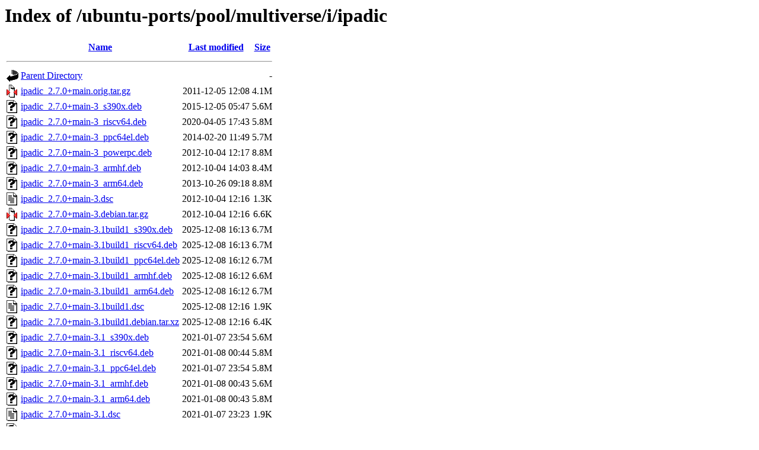

--- FILE ---
content_type: text/html;charset=UTF-8
request_url: http://ports.ubuntu.com/ubuntu-ports/pool/multiverse/i/ipadic/?C=N;O=D
body_size: 894
content:
<!DOCTYPE HTML PUBLIC "-//W3C//DTD HTML 3.2 Final//EN">
<html>
 <head>
  <title>Index of /ubuntu-ports/pool/multiverse/i/ipadic</title>
 </head>
 <body>
<h1>Index of /ubuntu-ports/pool/multiverse/i/ipadic</h1>
  <table>
   <tr><th valign="top"><img src="/icons/blank.gif" alt="[ICO]"></th><th><a href="?C=N;O=A">Name</a></th><th><a href="?C=M;O=A">Last modified</a></th><th><a href="?C=S;O=A">Size</a></th></tr>
   <tr><th colspan="4"><hr></th></tr>
<tr><td valign="top"><img src="/icons/back.gif" alt="[PARENTDIR]"></td><td><a href="/ubuntu-ports/pool/multiverse/i/">Parent Directory</a></td><td>&nbsp;</td><td align="right">  - </td></tr>
<tr><td valign="top"><img src="/icons/compressed.gif" alt="[   ]"></td><td><a href="ipadic_2.7.0+main.orig.tar.gz">ipadic_2.7.0+main.orig.tar.gz</a></td><td align="right">2011-12-05 12:08  </td><td align="right">4.1M</td></tr>
<tr><td valign="top"><img src="/icons/unknown.gif" alt="[   ]"></td><td><a href="ipadic_2.7.0+main-3_s390x.deb">ipadic_2.7.0+main-3_s390x.deb</a></td><td align="right">2015-12-05 05:47  </td><td align="right">5.6M</td></tr>
<tr><td valign="top"><img src="/icons/unknown.gif" alt="[   ]"></td><td><a href="ipadic_2.7.0+main-3_riscv64.deb">ipadic_2.7.0+main-3_riscv64.deb</a></td><td align="right">2020-04-05 17:43  </td><td align="right">5.8M</td></tr>
<tr><td valign="top"><img src="/icons/unknown.gif" alt="[   ]"></td><td><a href="ipadic_2.7.0+main-3_ppc64el.deb">ipadic_2.7.0+main-3_ppc64el.deb</a></td><td align="right">2014-02-20 11:49  </td><td align="right">5.7M</td></tr>
<tr><td valign="top"><img src="/icons/unknown.gif" alt="[   ]"></td><td><a href="ipadic_2.7.0+main-3_powerpc.deb">ipadic_2.7.0+main-3_powerpc.deb</a></td><td align="right">2012-10-04 12:17  </td><td align="right">8.8M</td></tr>
<tr><td valign="top"><img src="/icons/unknown.gif" alt="[   ]"></td><td><a href="ipadic_2.7.0+main-3_armhf.deb">ipadic_2.7.0+main-3_armhf.deb</a></td><td align="right">2012-10-04 14:03  </td><td align="right">8.4M</td></tr>
<tr><td valign="top"><img src="/icons/unknown.gif" alt="[   ]"></td><td><a href="ipadic_2.7.0+main-3_arm64.deb">ipadic_2.7.0+main-3_arm64.deb</a></td><td align="right">2013-10-26 09:18  </td><td align="right">8.8M</td></tr>
<tr><td valign="top"><img src="/icons/text.gif" alt="[TXT]"></td><td><a href="ipadic_2.7.0+main-3.dsc">ipadic_2.7.0+main-3.dsc</a></td><td align="right">2012-10-04 12:16  </td><td align="right">1.3K</td></tr>
<tr><td valign="top"><img src="/icons/compressed.gif" alt="[   ]"></td><td><a href="ipadic_2.7.0+main-3.debian.tar.gz">ipadic_2.7.0+main-3.debian.tar.gz</a></td><td align="right">2012-10-04 12:16  </td><td align="right">6.6K</td></tr>
<tr><td valign="top"><img src="/icons/unknown.gif" alt="[   ]"></td><td><a href="ipadic_2.7.0+main-3.1build1_s390x.deb">ipadic_2.7.0+main-3.1build1_s390x.deb</a></td><td align="right">2025-12-08 16:13  </td><td align="right">6.7M</td></tr>
<tr><td valign="top"><img src="/icons/unknown.gif" alt="[   ]"></td><td><a href="ipadic_2.7.0+main-3.1build1_riscv64.deb">ipadic_2.7.0+main-3.1build1_riscv64.deb</a></td><td align="right">2025-12-08 16:13  </td><td align="right">6.7M</td></tr>
<tr><td valign="top"><img src="/icons/unknown.gif" alt="[   ]"></td><td><a href="ipadic_2.7.0+main-3.1build1_ppc64el.deb">ipadic_2.7.0+main-3.1build1_ppc64el.deb</a></td><td align="right">2025-12-08 16:12  </td><td align="right">6.7M</td></tr>
<tr><td valign="top"><img src="/icons/unknown.gif" alt="[   ]"></td><td><a href="ipadic_2.7.0+main-3.1build1_armhf.deb">ipadic_2.7.0+main-3.1build1_armhf.deb</a></td><td align="right">2025-12-08 16:12  </td><td align="right">6.6M</td></tr>
<tr><td valign="top"><img src="/icons/unknown.gif" alt="[   ]"></td><td><a href="ipadic_2.7.0+main-3.1build1_arm64.deb">ipadic_2.7.0+main-3.1build1_arm64.deb</a></td><td align="right">2025-12-08 16:12  </td><td align="right">6.7M</td></tr>
<tr><td valign="top"><img src="/icons/text.gif" alt="[TXT]"></td><td><a href="ipadic_2.7.0+main-3.1build1.dsc">ipadic_2.7.0+main-3.1build1.dsc</a></td><td align="right">2025-12-08 12:16  </td><td align="right">1.9K</td></tr>
<tr><td valign="top"><img src="/icons/unknown.gif" alt="[   ]"></td><td><a href="ipadic_2.7.0+main-3.1build1.debian.tar.xz">ipadic_2.7.0+main-3.1build1.debian.tar.xz</a></td><td align="right">2025-12-08 12:16  </td><td align="right">6.4K</td></tr>
<tr><td valign="top"><img src="/icons/unknown.gif" alt="[   ]"></td><td><a href="ipadic_2.7.0+main-3.1_s390x.deb">ipadic_2.7.0+main-3.1_s390x.deb</a></td><td align="right">2021-01-07 23:54  </td><td align="right">5.6M</td></tr>
<tr><td valign="top"><img src="/icons/unknown.gif" alt="[   ]"></td><td><a href="ipadic_2.7.0+main-3.1_riscv64.deb">ipadic_2.7.0+main-3.1_riscv64.deb</a></td><td align="right">2021-01-08 00:44  </td><td align="right">5.8M</td></tr>
<tr><td valign="top"><img src="/icons/unknown.gif" alt="[   ]"></td><td><a href="ipadic_2.7.0+main-3.1_ppc64el.deb">ipadic_2.7.0+main-3.1_ppc64el.deb</a></td><td align="right">2021-01-07 23:54  </td><td align="right">5.8M</td></tr>
<tr><td valign="top"><img src="/icons/unknown.gif" alt="[   ]"></td><td><a href="ipadic_2.7.0+main-3.1_armhf.deb">ipadic_2.7.0+main-3.1_armhf.deb</a></td><td align="right">2021-01-08 00:43  </td><td align="right">5.6M</td></tr>
<tr><td valign="top"><img src="/icons/unknown.gif" alt="[   ]"></td><td><a href="ipadic_2.7.0+main-3.1_arm64.deb">ipadic_2.7.0+main-3.1_arm64.deb</a></td><td align="right">2021-01-08 00:43  </td><td align="right">5.8M</td></tr>
<tr><td valign="top"><img src="/icons/text.gif" alt="[TXT]"></td><td><a href="ipadic_2.7.0+main-3.1.dsc">ipadic_2.7.0+main-3.1.dsc</a></td><td align="right">2021-01-07 23:23  </td><td align="right">1.9K</td></tr>
<tr><td valign="top"><img src="/icons/unknown.gif" alt="[   ]"></td><td><a href="ipadic_2.7.0+main-3.1.debian.tar.xz">ipadic_2.7.0+main-3.1.debian.tar.xz</a></td><td align="right">2021-01-07 23:23  </td><td align="right">6.4K</td></tr>
   <tr><th colspan="4"><hr></th></tr>
</table>
<address>Apache/2.4.58 (Ubuntu) Server at ports.ubuntu.com Port 80</address>
</body></html>
